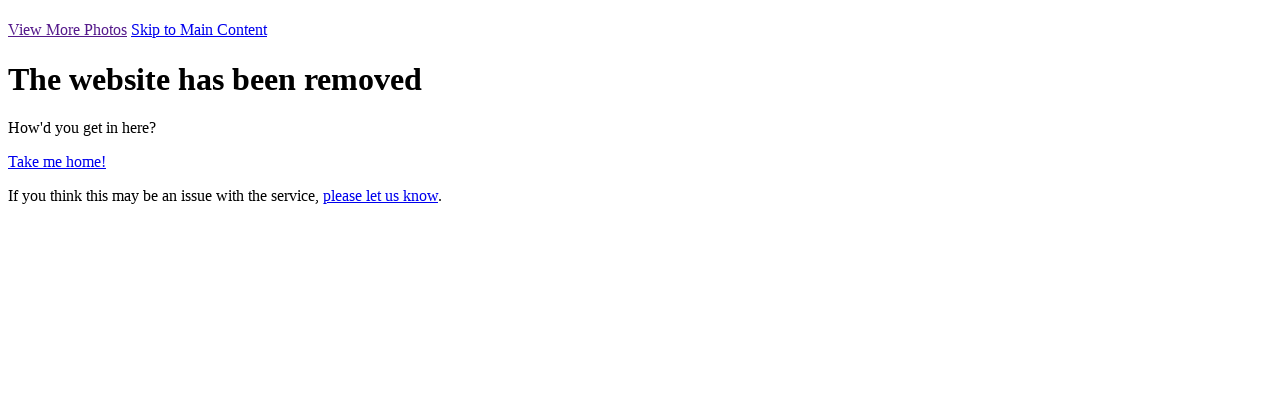

--- FILE ---
content_type: text/html; charset=UTF-8
request_url: https://vangeltonev.slickpic.photography/portfolio/photo/792409/18240537/untitled-11
body_size: 4990
content:
<!DOCTYPE html>
<html lang="en-US" dir="ltr" itemscope itemtype="http://schema.org/WebPage">
<head>

    <!--  Hey! This is SlickPic.

          For photographers, building a website is time-consuming and frustrating.
          At SlickPic, we design, build, and maintain beautiful websites for photographers
          so they can focus on creating beautiful photos and building their business
          instead of worrying about their website.

          www.slickpic.com
    -->

    <title></title>
    <meta http-equiv="Content-Type" content="text/html; charset=UTF-8" >    <base href="https://vangeltonev.slickpic.photography/" />
    <link rel="shortcut icon" href="/favicon.ico" />
    <link rel="icon" type="image/png" sizes="32x32" href="https://assets-edge.slickpic.com/brand/slickpic-32x32.png">
    <link rel="icon" type="image/png" sizes="16x16" href="https://assets-edge.slickpic.com/brand/slickpic-16x16.png">
    <link rel="apple-touch-icon" href="https://cloud.slickpic.com/img/apple-touch-icon.png">
    <link rel="apple-touch-icon" sizes="180x180" href="https://cloud.slickpic.com/img/apple-touch-icon.png">
    <link rel="icon" sizes="192x192" href="https://cloud.slickpic.com/img/apple-touch-icon.png">
    <link rel="manifest" href="https://vangeltonev.slickpic.photography/manifest.json?url=aHR0cHM6Ly92YW5nZWx0b25ldi5zbGlja3BpYy5waG90b2dyYXBoeS9wb3J0Zm9saW8vcGhvdG8vNzkyNDA5LzE4MjQwNTM3L3VudGl0bGVkLTEx" />
    <meta name="mobile-web-app-capable" content="yes">
    <meta name="apple-mobile-web-app-title" content="">
    <meta name="x-dns-prefetch-control" content="on" />
    <link rel="preconnect" href="https://www.slickpic.com" crossorigin>
    <link rel="preconnect" href="https://assets-edge.slickpic.com" crossorigin>
    <link rel="preconnect" href="https://cloud.slickpic.com" crossorigin>
    <link rel="preconnect" href="https://cloud-help.slickpic.com" crossorigin>
    <link rel="preconnect" href="https://cdn-static-bundle.slickpic.com" crossorigin>
    <link rel="preconnect" href="https://stored-edge.slickpic.com" crossorigin>
    <link rel="preconnect" href="https://stored-cf-wm.slickpic.com" crossorigin>
    <link rel="preconnect" href="https://stored-cf.slickpic.com" crossorigin>
    <link rel="preconnect" href="https://image.slickpic.com" crossorigin>
    <link rel="preconnect" href="https://sales-api.slickpic.com" crossorigin>
    <link rel="preconnect" href="https://use.typekit.net" crossorigin>
    <link rel="preconnect" href="https://www.clarity.ms" crossorigin>
    <link rel="preconnect" href="https://p.typekit.net" crossorigin>
    <link rel="preconnect" href="https://organizer-api.slickpic.com" crossorigin>
    <link rel="preconnect" href="https://www.google-analytics.com" crossorigin>
    <link rel="preconnect" href="https://www.googletagmanager.com" crossorigin>
    <link rel="preconnect" href="https://fonts.googleapis.com" crossorigin>
    <link rel="preconnect" href="https://fonts.gstatic.com" crossorigin>
    <link rel="dns-prefetch" href="https://www.slickpic.com">
    <link rel="dns-prefetch" href="https://assets-edge.slickpic.com">
    <link rel="dns-prefetch" href="https://cloud.slickpic.com">
    <link rel="dns-prefetch" href="https://cdn-static-bundle.slickpic.com">
    <link rel="dns-prefetch" href="https://sales-api.slickpic.com">
    <link rel="dns-prefetch" href="https://cloud-help.slickpic.com">
    <link rel="dns-prefetch" href="https://stored-edge.slickpic.com">
    <link rel="dns-prefetch" href="https://stored-cf-wm.slickpic.com">
    <link rel="dns-prefetch" href="https://stored-cf.slickpic.com">
    <link rel="dns-prefetch" href="https://image.slickpic.com">
    <link rel="dns-prefetch" href="https://fonts.googleapis.com">
    <link rel="dns-prefetch" href="https://fonts.gstatic.com">
    <link rel="dns-prefetch" href="https://use.typekit.net">
    <link rel="dns-prefetch" href="https://p.typekit.net">
    <link rel="dns-prefetch" href="https://www.clarity.ms">
    <link rel="dns-prefetch" href="https://organizer-api.slickpic.com">
    <link rel="dns-prefetch" href="https://www.google-analytics.com">
    <link rel="dns-prefetch" href="https://www.googletagmanager.com">
    <link rel="alternate" type="application/rss+xml" href="" title="">
<!--    <link rel="stylesheet" type="text/css" href="https://cloud-help.slickpic.com/wp-content/themes/flatbase/website/slickpic-magic.css?v=--><!--" />-->
    <meta name="generator" content="SlickPic" />
    <meta name="viewport" content="width=device-width, initial-scale=1.0, maximum-scale=5.0, shrink-to-fit=no, user-scalable=yes" />
    <meta name="apple-mobile-web-app-status-bar-style" content="black-translucent" />
    <meta name="apple-mobile-web-app-capable" content="yes" />
    <meta http-equiv="content-language" content="en-US" />
    <meta name="robots" content="index, follow, max-image-preview:large, max-snippet:-1, max-video-preview:-1" />    <meta name="CR-allow-UI-injection" content="false">
        
            <meta itemprop="name" content="" />
        
   
    <meta property="fb:app_id" content="103410766387633" />
    <meta property="og:type" content="website" />
        <meta property="og:title" content="" />
    <meta property="og:site_name" content="" />
    <meta property="og:locale" content="en_US">
        <meta name="twitter:card" content="summary_large_image" />
    <meta name="twitter:site" content="" />
    <meta name="twitter:title" content="" />
        
    
    
    <script type="application/ld+json">
      {
        "@context": "https://schema.org/",
        "@type": "WebSite",
        "@id": "#website",
        "name": "",
        "url": "",
        "description": "",
        "publisher": {
          "@id": "#localbusiness"
        },
        "sameAs": []
      }
    </script>

    
    
    
    
    
    <link href="https://cdn-static-bundle.slickpic.com/css/0.24365/landing-builder-view.css" media="screen" rel="stylesheet" type="text/css" >
<link href="https://cloud.slickpic.com/css/landing-builder/view.css?v=0.24365" media="screen" rel="stylesheet" type="text/css" >
<link href="https://cloud.slickpic.com/css/landing-builder/fonts.css?v=0.24365" media="screen" rel="stylesheet" type="text/css" >
                            
                                                          <link rel="stylesheet" type="text/css" href="https://cloud-help.slickpic.com/wp-content/themes/flatbase/website/slickpic.css?v=24365" />
  <link
    rel="preload" as="style" onload="this.onload=null;this.rel='stylesheet'"
    href="https://fonts.googleapis.com/css2?family=Bebas+Neue&family=Cinzel:wght@400..900&family=Cinzel+Decorative:wght@400;700;900&family=Inter:ital,opsz,wght@0,14..32,100..900;1,14..32,100..900&family=Julius+Sans+One&family=Nunito+Sans:ital,opsz,wght@0,6..12,200..1000;1,6..12,200..1000&family=Old+Standard+TT:ital,wght@0,400;0,700;1,400&family=Oswald:wght@200..700&family=Roboto+Slab:wght@100..900&family=Rubik:ital,wght@0,300..900;1,300..900&family=Spectral:ital,wght@0,200..800;1,200..800&family=Work+Sans:ital,wght@0,300;0,400;0,500;0,600;0,700;1,400;1,800&display=swap"
  >
  <noscript>
    <link
      rel="stylesheet"
      href="https://fonts.googleapis.com/css2?family=Bebas+Neue&family=Cinzel:wght@400..900&family=Cinzel+Decorative:wght@400;700;900&family=Inter:ital,opsz,wght@0,14..32,100..900;1,14..32,100..900&family=Julius+Sans+One&family=Nunito+Sans:ital,opsz,wght@0,6..12,200..1000;1,6..12,200..1000&family=Old+Standard+TT:ital,wght@0,400;0,700;1,400&family=Oswald:wght@200..700&family=Roboto+Slab:wght@100..900&family=Rubik:ital,wght@0,300..900;1,300..900&family=Spectral:ital,wght@0,200..800;1,200..800&family=Work+Sans:ital,wght@0,300;0,400;0,500;0,600;0,700;1,400;1,800&display=swap"
    >
  </noscript>

  <script type="text/javascript">
    //<!--
var spLyt = "landing_builder";    //-->
</script>
<script type="text/javascript">
    //<!--
var tk = "44dc9984ab6e49907933e4967fddc8546975556f7d2fa3.73021517", shd = "287968", spuid=287968, spauid=0, spuasid = 0, isEditorMode = 0, isEditorBackViewMode = 0, templateId = 0;    //-->
</script>
<script type="text/javascript" defer="defer" src="https://cloud.slickpic.com/share/abundle/bundle-jquery-custom.js?v=0.24365"></script>
<script type="text/javascript" defer="defer" src="https://cloud.slickpic.com/share/swiper_11.2.10/swiper-bundle.min.js?v=0.24365"></script>    
        <script>
        window.onload = () => {
          if (typeof Sp === "undefined") {
            return true;
          }
          Sp.handler = Sp.handler || {};
          Sp.handler.auth =
            window.setInterval(function() {
              $.xhr('xhr/serv/push-sess', { pub:1, o:1 });
            }, 1000 * 60 * 5);
        };
      </script>
    <script type="text/javascript" defer src="https://cloud-help.slickpic.com/wp-content/themes/flatbase/website/slickpic.js?24365"></script>        <script type="text/javascript">
      window.addEventListener("load", function () {
        (function(c,l,a,r,i,t,y){
          c[a]=c[a]||function(){(c[a].q=c[a].q||[]).push(arguments)};
          t=l.createElement(r);t.async=1;t.src="https://www.clarity.ms/tag/"+i;
          y=l.getElementsByTagName(r)[0];y.parentNode.insertBefore(t,y);
        })(window, document, "clarity", "script", "o1q4808lux");
        clarity("set", "websitedomain", "");
        clarity("set", "websiteuserid", "287968");
      });
    </script>
  </head>

<body
    id="wrapper"
    data-uasid="0"
    data-user-id="287968"
    data-page-id=""
    data-base-url="https://www.slickpic.com"
    data-page-parent-id=""
    data-page-hash=""
    data-page-slug=""
    data-page-url-full=""
    data-page-url-host=""
    data-wct-id=""
    data-album-id=""
    data-photo-id="0"
    data-website-context-token=""
    data-clarity-region="true"
     class="public">



<h1 class="page-title-header"></h1>

<p class="h-card">
    <a class="p-name p-org u-url" rel="me" href="https://vangeltonev.slickpic.photography/"></a>
  <a class="p-more" href="">View More Photos</a>
  <a href="#main" class="skip-to-main-content-link">Skip to Main Content</a>
</p>

<!-- User is frozen, website not shown -->

<div class="website220-404">
  <div class="container-404">
    <h1>
      The website has been removed
    </h1>
    <p>
      How'd you get in here?
    </p>
    <p class="actions">
      <a href="https://www.slickpic.com/" class="button-action black">Take me home!</a>
    </p>
    <p class="footer">
      If you think this may be an issue with the service, <a href="https://help.slickpic.com/contact/" target="_blank">please let us know</a>.
    </p>

  </div>
</div>

<div class="particlify" id="particles-js"></div>

<script type="text/javascript">
  setTimeout(function(){
    var config = {
      "particles": {
        "number": {
          "value": 5
        },
        "color": {
          "value": [
            "#fb8c00",
            "#f95f50",
            "#4cbc14",
            "#42a5f5"
          ]
        },
        "shape": {
          "type": [
            "circle"
          ]
        },

        "opacity": {
          "random": true,
          "anim": {
            "enable": true,
            "opacity_min": 0.75,
            "speed": 1,
            "sync": true
          }
        },
        "size": {
          "value": 5,
          "random": true,
          "anim": {
            "enable": true,
            "size_min": 50
          }
        },
        "move": {
          "enable": true,
          "direction": "none",
          "speed": 1,
          "random": true,
          "out_mode": "out"
        }
      },
      "interactivity": {
        "detect_on": "canvas",
        "events": {
          "onhover": {
            "enable": true,
            "mode": "repulse"
          },
          "resize": true
        },
        "modes": {
          "grab": {
            "distance": 400,
            "line_linked": {
              "opacity": 1
            }
          },
          "bubble": {
            "distance": 400,
            "size": 40,
            "duration": 2,
            "opacity": 8,
            "speed": 3
          },
          "repulse": {
            "distance": 100
          },
          "push": {
            "particles_nb": 0
          },
          "remove": {
            "particles_nb": 1
          }
        }
      },
      "retina_detect": true,
      "config_demo": {
        "hide_card": false,
        "background_color": "#ffffff",
        "background_image": "",
        "background_position": "50% 50%",
        "background_repeat": "no-repeat",
        "background_size": "cover"
      }
    };
    particlesJS('particles-js', config);
  }, 1000);
</script>


<script type="text/javascript" src="https://cdn-static-bundle.slickpic.com/js/0.24365/landing-builder-view.js" defer="defer"></script><script>;
          (function() {
            SpConfig = {
                footer: ``,
            };
          })();</script>
    
            <script type="text/javascript">
        var NgAsync = NgAsync || {}; 
        NgAsync.ngModules = ["share-layover","video-player","social-links","blog-public","cookie-consent-banner","sale-cart","sale-grid-photos-thumbs","sale-grid-photos-product-view","sale-mailpix-cart-init"];

        (function() {
            var loadScript = function(src) {
                try {
                      if (!(!!window.MSInputMethodContext && !!document.documentMode)) {
                          var po = document.createElement('script');  po.type = 'text/javascript';  po.async = true; po.src = src;
                          var s = document.getElementsByTagName('script')[0]; 
                          s.parentNode.insertBefore(po, s);
                      }
                } catch(e) {}
            };
            
            setTimeout(function() {
               loadScript("https://image.slickpic.com/elements-runtime/20240717_116926728/launch_11.js");
            }, 100);
        })()
        </script>
    <div class="share-link-modal-container" style="display: none;">
        <div class="share-link-modal-body">
            <div class="overlay-header header-custom">
                <div class="block-text">
                    <div class="title">
                        Share Website
                    </div>
                </div>
                <div class="side-actions">
                    <a class="modal-closer" href="javascript:;">×	</a>
                </div>
            </div>

            <sp-share-layover-link
                share-type="website"
                share-uid="287968"
                share-url=""
                share-title=""
                share-description="">
            </sp-share-layover-link>
        </div>
    </div>
    <div class="photo-cropper-modal-container" style="display: none;">
        <div class="photo-cropper-modal-body">
            <div class="overlay-header header-custom">
                <div class="block-text">
                    <div class="title">
                        Crop Image
                    </div>
                </div>
                <div class="side-actions">
                    <a class="modal-closer" href="javascript:;">×	</a>
                </div>
            </div>

            <div class="body-cropper">
                <sp-photo-cropper
                    user-id="287968"
                    src-photo-id=""
                    maintain-aspect-ratio-flag="1">
                </sp-photo-cropper>
            </div>

          <div class="overlay-footer">
            <div class="footer-left">
              <label class="checkbox">
                <input type="checkbox" name="ratio" class="check-input lock-aspect-ratio-control" checked>
                  <span class="check-icon">
                    <svg height="10px" width="12px"><use xlink:href="#checkmark"></use></svg>
                  </span>
                  <span class="check-text"></span>
                  <span class="check-text"><b>Lock aspect ratio</b></span>
              </label>
            </div>
            <div class="footer-right">
              <a class="button-subaction button-action-revert" href="javascript:;">Reset</a>
              <hr>
              <a class="button-subaction button-action-cancel" href="javascript:;">Cancel</a>
              <a class="button-action button-action-crop" href="javascript:;">Crop</a>
            </div>
          </div>
        </div>
    </div>
    <svg class="link-svg noneI none-i"><symbol id="checkmark" viewbox="0 0 12 10"><polyline points="1.5 6 4.5 9 10.5 1"></polyline></symbol></svg>
    <div class="svg-links none-i" style="display: none">
      <svg class="link-svg" height="16px" viewBox="0 0 512 512" width="16px" xmlns="http://www.w3.org/2000/svg" id="ico-share">
        <path d="m453.332031 85.332031c0 38.292969-31.039062 69.335938-69.332031 69.335938s-69.332031-31.042969-69.332031-69.335938c0-38.289062 31.039062-69.332031 69.332031-69.332031s69.332031 31.042969 69.332031 69.332031zm0 0"></path>
        <path d="m384 170.667969c-47.0625 0-85.332031-38.273438-85.332031-85.335938 0-47.058593 38.269531-85.332031 85.332031-85.332031s85.332031 38.273438 85.332031 85.332031c0 47.0625-38.269531 85.335938-85.332031 85.335938zm0-138.667969c-29.417969 0-53.332031 23.9375-53.332031 53.332031 0 29.398438 23.914062 53.335938 53.332031 53.335938s53.332031-23.9375 53.332031-53.335938c0-29.394531-23.914062-53.332031-53.332031-53.332031zm0 0"></path>
        <path d="m453.332031 426.667969c0 38.289062-31.039062 69.332031-69.332031 69.332031s-69.332031-31.042969-69.332031-69.332031c0-38.292969 31.039062-69.335938 69.332031-69.335938s69.332031 31.042969 69.332031 69.335938zm0 0"></path>
        <path d="m384 512c-47.0625 0-85.332031-38.273438-85.332031-85.332031 0-47.0625 38.269531-85.335938 85.332031-85.335938s85.332031 38.273438 85.332031 85.335938c0 47.058593-38.269531 85.332031-85.332031 85.332031zm0-138.667969c-29.417969 0-53.332031 23.9375-53.332031 53.335938 0 29.394531 23.914062 53.332031 53.332031 53.332031s53.332031-23.9375 53.332031-53.332031c0-29.398438-23.914062-53.335938-53.332031-53.335938zm0 0"></path>
        <path d="m154.667969 256c0 38.292969-31.042969 69.332031-69.335938 69.332031-38.289062 0-69.332031-31.039062-69.332031-69.332031s31.042969-69.332031 69.332031-69.332031c38.292969 0 69.335938 31.039062 69.335938 69.332031zm0 0"></path>
        <path d="m85.332031 341.332031c-47.058593 0-85.332031-38.269531-85.332031-85.332031s38.273438-85.332031 85.332031-85.332031c47.0625 0 85.335938 38.269531 85.335938 85.332031s-38.273438 85.332031-85.335938 85.332031zm0-138.664062c-29.417969 0-53.332031 23.933593-53.332031 53.332031s23.914062 53.332031 53.332031 53.332031c29.421875 0 53.335938-23.933593 53.335938-53.332031s-23.914063-53.332031-53.335938-53.332031zm0 0"></path>
        <path d="m135.703125 245.761719c-7.425781 0-14.636719-3.863281-18.5625-10.773438-5.824219-10.21875-2.238281-23.253906 7.980469-29.101562l197.949218-112.851563c10.21875-5.867187 23.253907-2.28125 29.101563 7.976563 5.824219 10.21875 2.238281 23.253906-7.980469 29.101562l-197.953125 112.851563c-3.328125 1.898437-6.953125 2.796875-10.535156 2.796875zm0 0"></path>
        <path d="m333.632812 421.761719c-3.585937 0-7.210937-.898438-10.539062-2.796875l-197.953125-112.851563c-10.21875-5.824219-13.800781-18.859375-7.976563-29.101562 5.800782-10.238281 18.855469-13.84375 29.097657-7.976563l197.953125 112.851563c10.21875 5.824219 13.800781 18.859375 7.976562 29.101562-3.945312 6.910157-11.15625 10.773438-18.558594 10.773438zm0 0"></path>
      </svg>
    </div>
    <svg style="display: none">
      <filter id="blurfilter" color-interpolation-filters="linearRGB" filterUnits="objectBoundingBox" primitiveUnits="userSpaceOnUse">
        <feDisplacementMap in="SourceGraphic" in2="SourceGraphic" scale="20" xChannelSelector="R" yChannelSelector="B" x="0%" y="0%" width="100%" height="100%" result="displacementMap" />
        <feGaussianBlur stdDeviation="3 3" x="0%" y="0%" width="100%" height="100%" in="displacementMap" edgeMode="none" result="blur" />
      </filter>
    </svg>














</body>
</html>
